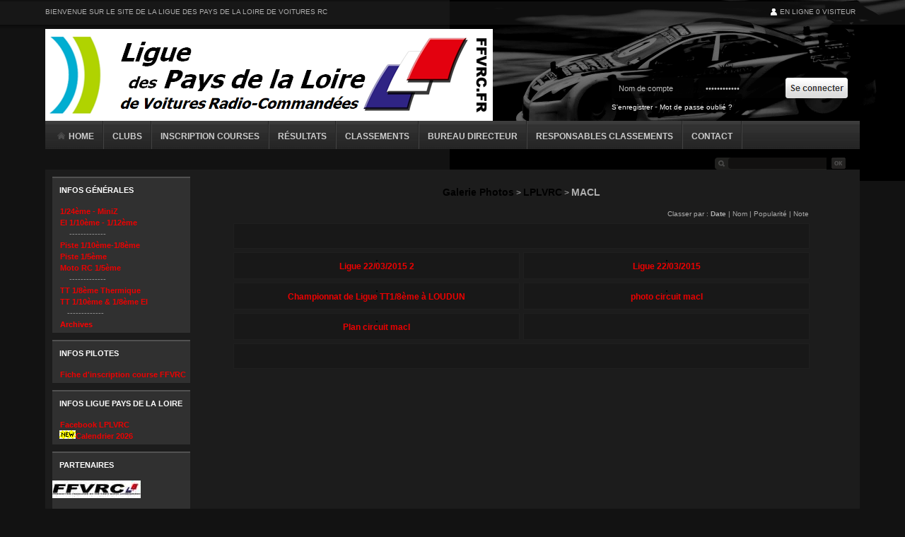

--- FILE ---
content_type: text/html; charset=ISO-8859-1
request_url: https://ffvrc-lplvrc.fr/index.php?file=Gallery&op=categorie&cat=19
body_size: 3232
content:
<!DOCTYPE html PUBLIC "-//W3C//DTD XHTML 1.0 Transitional//EN" "http://www.w3.org/TR/xhtml1/DTD/xhtml1-transitional.dtd">
<html xmlns="http://www.w3.org/1999/xhtml">
<head>
<meta http-equiv="content-type" content="text/html; charset=iso-8859-1" />
<meta http-equiv="content-style-type" content="text/css" />
<meta name="keywords" content="" />
<meta name="Description" content="" />
<title>Site de la Ligue des Pays de la Loire de Voitures RC - </title>
<link rel="icon" type="image/x-icon" href="favicon.ico" />
<!--[if IE]><link rel="shortcut icon" type="image/x-icon" href="favicon.ico" /><![endif]-->
<link href="themes/wtd_reloaded/style.css" rel="stylesheet" type="text/css" /><script type="text/javascript" src="https://code.jquery.com/jquery-1.6.2.min.js"></script>
<script type="text/javascript">// <![CDATA[  
$(window).scroll(function() {  
if($(window).scrollTop() == 0){  
$('#scrollToTop').fadeOut("fast");  
} else {  
if($('#scrollToTop').length == 0){  
$('body').append('<div id="scrollToTop">'+  
'<a href="#" title="Retour haut de page"></a>'+  
'</div>');  
}  
$('#scrollToTop').fadeIn("fast");  
}  
});  
$('#scrollToTop a').live('click', function(event){  
event.preventDefault();  
$('html,body').animate({scrollTop: 0}, 'slow');  
});  
// ]]></script> 
</head>
<body>
	<div id="top">
		<div id="topcontent">
				<div class="welcome">Bienvenue sur le Site de la Ligue des Pays de la Loire de Voitures RC</div>				
				
<div class="stats">
  
 <img src="themes/wtd_reloaded/imgs/membres.png" alt="" style="vertical-align:top;"/> EN LIGNE 0 visiteur &nbsp;
</div>

		</div>
	</div>
	<div id="ob">
	<div id="content">
		<div id="header">
			<table width="100%" border="0" cellspacing="0" cellpadding="0">
				<tr>
					<td><a href="index.php"><img style="border:0px;" src="themes/wtd_reloaded/imgs/logo.png" alt="" title=""/></a></td>
					<td valign="top">
					<div class="login"></br></br>
  <div id="topbar">
			<div class="topbarcenter">
				<div class="toplogin">
					<form action="index.php?file=User&amp;nuked_nude=index&amp;op=login" method="post">
						<input type="text" size="10" value="Nom de compte" name="pseudo" onfocus="this.value=''" class="topusername">
						<input type="password" size="10" value="Mot de passe" name="pass" onfocus="this.value=''" class="toppassword">
						<input type="submit" value="" class="topsubmit"><br/>
						<span style="display:block;margin-top:5px;"><a href="index.php?file=User&op=reg_screen">S'enregistrer</a> - 
						<a href="index.php?file=User&amp;op=oubli_pass">Mot de passe oublié ?</a></span>
					</form>
				</div>
			</div>
		</div>
	</div></td>
				</tr>
			</table>
		</div>
		<div id="navigation">
			<div class="nav">
				<ul>
					<li><a href="index.php"><img style="border:0px;vertical-align:text-top;" src="themes/wtd_reloaded/imgs/home.png" alt=""/> Home</a></li>
					<li><img src="themes/wtd_reloaded/imgs/navsep.png" alt=""/></li>
					<li><a href="index.php?file=Clubs">Clubs</a></li>
					<li><img src="themes/wtd_reloaded/imgs/navsep.png" alt=""/></li>
					<li><a href="http://www.ffvrcweb.fr/inscription/index.php" target="_blank">Inscription Courses</a></li>
					<li><img src="themes/wtd_reloaded/imgs/navsep.png" alt=""/></li>
					<li><a href="index.php?file=Resultats">R&eacute;sultats</a></li>
					<li><img src="themes/wtd_reloaded/imgs/navsep.png" alt=""/></li>
					<li><a href="http://www.ffvrc.fr/fr/classements.html" target="_blank">Classements</a></li>
					<li><img src="themes/wtd_reloaded/imgs/navsep.png" alt=""/></li>
					<li><a href="index.php?file=Page&name=comite_directeur">Bureau Directeur</a></li>
					<li><img src="themes/wtd_reloaded/imgs/navsep.png" alt=""/></li>
					<li><a href="index.php?file=Page&name=responsables_classements">Responsables Classements</a></li>
					<li><img src="themes/wtd_reloaded/imgs/navsep.png" alt=""/></li>
					<li><a href="index.php?file=Contact">Contact</a></li>
					<li><img src="themes/wtd_reloaded/imgs/navsep.png" alt=""/></li>
				</ul>
			</div>
			<div class="search">
				<form method="post" action="index.php?file=Search&amp;op=mod_search">
					<input type="hidden" name="module" value="" /><input class="sesearch" type="text" name="main" size="14" value="" onfocus="this.value='';" /><input class="sesubmit" type="submit" value="" />
				</form>
			</div>
		</div>
		<div id="contentsecond">
		<table width="100%" border="0" cellspacing="0" cellpadding="0">
		<tr>
		<td valign="top" width="195">
		<div id="cg">
			<table style="margin-bottom:10px;" width="100%" border="0" cellspacing="0" cellpadding="0">
	<tr>
		<td class="btitre" width="195" height="35">
		Infos G&eacute;n&eacute;rales		</td>
	</tr>
	<tr>
		<td class="bcontenu" valign="top">
		<ul style="list-style: none; padding: 0"><li><a href="?file=News&amp;op=categorie&amp;cat_id=16" title="" style="padding-left: 10px" class="menu"><img src="images/puces/none.gif" style="border: 0;" alt="" />1/24ème - MiniZ</a></li><li><a href="?file=News&amp;op=categorie&amp;cat_id=3" title="" style="padding-left: 10px" class="menu"><img src="images/puces/none.gif" style="border: 0;" alt="" />El 1/10ème - 1/12ème</a></li><li style="padding-left: 20px" class="titlemenu"><img src="images/puces/none.gif" style="border: 0;" alt="" /> -------------</li><li><a href="?file=News&amp;op=categorie&amp;cat_id=18" title="" style="padding-left: 10px" class="menu"><img src="images/puces/none.gif" style="border: 0;" alt="" />Piste 1/10ème-1/8ème</a></li><li><a href="index.php?file=News&amp;op=categorie&amp;cat_id=5" title="" style="padding-left: 10px" class="menu"><img src="images/puces/none.gif" style="border: 0;" alt="" />Piste 1/5ème</a></li><li><a href="?file=News&amp;op=categorie&amp;cat_id=13" title="" style="padding-left: 10px" class="menu"><img src="images/puces/none.gif" style="border: 0;" alt="" />Moto RC 1/5ème</a></li><li style="padding-left: 20px" class="titlemenu"><img src="images/puces/none.gif" style="border: 0;" alt="" /> -------------</li><li><a href="?file=News&amp;op=categorie&amp;cat_id=22" title="" style="padding-left: 10px" class="menu"><img src="images/puces/none.gif" style="border: 0;" alt="" />TT 1/8ème Thermique</a></li><li><a href="?file=News&amp;op=categorie&amp;cat_id=22" title="" style="padding-left: 10px" class="menu"><img src="images/puces/none.gif" style="border: 0;" alt="" />TT 1/10ème & 1/8ème El</a></li><li style="padding-left: 20px" class="titlemenu"><img src="images/puces/none.gif" style="border: 0;" alt="" />-------------</li><li><a href="?file=News&amp;op=categorie&amp;cat_id=23" title="" style="padding-left: 10px" class="menu"><img src="images/puces/none.gif" style="border: 0;" alt="" /><span style="color: #FF0000;">Archives</span></a></li></ul>		</td>
	</tr>
</table>
<table style="margin-bottom:10px;" width="100%" border="0" cellspacing="0" cellpadding="0">
	<tr>
		<td class="btitre" width="195" height="35">
		Infos pilotes		</td>
	</tr>
	<tr>
		<td class="bcontenu" valign="top">
		<ul style="list-style: none; padding: 0"><li><a href="https://www.ffvrc.fr/fr/la-federation/notre-organisation/inscription-aux-courses.html" title="" class="menu" style="padding-left: 10px" onclick="window.open(this.href); return false;"><img src="images/puces/none.gif" style="border: 0;" alt="" />Fiche d'inscription course FFVRC</a></li></ul>		</td>
	</tr>
</table>
<table style="margin-bottom:10px;" width="100%" border="0" cellspacing="0" cellpadding="0">
	<tr>
		<td class="btitre" width="195" height="35">
		Infos Ligue Pays de la Loire		</td>
	</tr>
	<tr>
		<td class="bcontenu" valign="top">
		<ul style="list-style: none; padding: 0"><li><a href="https://www.facebook.com/FFVRCLPLVRC/" title="" class="menu" style="padding-left: 10px" onclick="window.open(this.href); return false;"><img src="images/puces/none.gif" style="border: 0;" alt="" />Facebook LPLVRC</a></li><li><a href="upload/Download/97ff5e7882.pdf" title="" class="menu" style="padding-left: 10px" onclick="window.open(this.href); return false;"><img src="images/puces/new.gif" style="border: 0;" alt="" />Calendrier 2026</a></li></ul>		</td>
	</tr>
</table>
<table style="margin-bottom:10px;" width="100%" border="0" cellspacing="0" cellpadding="0">
	<tr>
		<td class="btitre" width="195" height="35">
		Partenaires		</td>
	</tr>
	<tr>
		<td class="bcontenu" valign="top">
		<div style=\"text-align: center;padding: 10px;\"><a href="http://www.ffvrc.fr/" target="_blank" title="Fédération de Voitures Radio Commandées"><img src="/images/partners/logo_fvrc.jpg"></a></div><br/>

<div style=\"text-align: center;padding: 10px;\"><a href="http://www.paysdelaloire.fr/" target="_blank" title="Conseil Régional des Pays de la Loire"><img src="/images/partners/logo_pdl.jpg"></a></div>		</td>
	</tr>
</table>
<table style="margin-bottom:10px;" width="100%" border="0" cellspacing="0" cellpadding="0">
	<tr>
		<td class="btitre" width="195" height="35">
		Infos Pratiques		</td>
	</tr>
	<tr>
		<td class="bcontenu" valign="top">
		<ul style="list-style: none; padding: 0"><li><a href="index.php?file=Gallery" title="" style="padding-left: 10px" class="menu"><img src="images/puces/none.gif" style="border: 0;" alt="" />Galerie</a></li><li><a href="index.php?file=Links" title="" style="padding-left: 10px" class="menu"><img src="images/puces/none.gif" style="border: 0;" alt="" />Liens web modélisme</a></li><li><a href="index.php?file=User" title="" style="padding-left: 10px" class="menu"><img src="images/puces/none.gif" style="border: 0;" alt="" />Compte</a></li><li><a href="index.php?file=Download" title="" style="padding-left: 10px" class="menu"><img src="images/puces/none.gif" style="border: 0;" alt="" />Téléchargement</a></li></ul>		</td>
	</tr>
</table>
		</div>
		</td>
		<td><img width="10" height="1" border="0" alt="" src="themes/wtd_reloaded/imgs/pixel.gif"></td>
		<td valign="top" width="100%">

<script type="text/javascript" src="media/js/infobulle.js"></script>
<script type="text/javascript">InitBulle('#121212', '#1f1f1f', 2);</script>
<script type="text/javascript" src="media/ckeditor/plugins/syntaxhighlight/scripts/shBrush_min.js"></script>
<script type="text/javascript"><!--
document.write('<link type="text/css" rel="stylesheet" href="media/ckeditor/plugins/syntaxhighlight/styles/shCore.css"/>');
--></script>
<script type="text/javascript">
SyntaxHighlighter.config.clipboardSwf = 'media/ckeditor/plugins/syntaxhighlight/scripts/clipboard.swf';
SyntaxHighlighter.all();
</script>
<script type="text/javascript"><!--
document.write('<link rel="stylesheet" type="text/css" href="media/shadowbox/shadowbox.css">');
--></script>
<script type="text/javascript" src="media/shadowbox/shadowbox.js"></script>
<script type="text/javascript">
Shadowbox.init();
</script>
<table cellspacing="0" cellpadding="0" align="center" style="text-align: left; width: 100%;">
	<tr>
		<td>
<br /><div style="text-align: center;"><a href="index.php?file=Gallery" style="text-decoration:none"><big><b>Galerie Photos</b></big></a> &gt; <a href="index.php?file=Gallery&amp;op=categorie&amp;cat=4" style="text-decoration:none"><big><b>LPLVRC</b></big></a> &gt; <big><b>MACL</b></big></div><br />
<div class="gallery"><table style="margin-left: auto;margin-right: auto;text-align: left;" width="90%">
<tr><td align="right"><small>Classer par : <b>Date</b> | <a href="index.php?file=Gallery&amp;op=categorie&amp;orderby=name&amp;cat=19">Nom</a> | <a href="index.php?file=Gallery&amp;op=categorie&amp;orderby=count&amp;cat=19">Popularité</a> | <a href="index.php?file=Gallery&amp;op=categorie&amp;orderby=note&amp;cat=19">Note</a>&nbsp;</small></td></tr></table></div>
<table style="margin-left: auto;margin-right: auto;text-align: left;" width="90%" cellspacing="5" cellpadding="10" border="0">
<tr><td  style="background: #181818;border: 1px solid #1f1f1f;" colspan="2">&nbsp;</td></tr>
<tr><td style="width: 50%;background: #181818;border: 1px solid #1f1f1f;" align="center"><a href="upload/Gallery/fe6d9ff7ab.png" rel="shadowbox"><img style="border: 1px solid #000000; overflow: auto; max-width: 150px;  width: expression(this.scrollWidth >= 150? '150px' : 'auto');" src="upload/Gallery/fe6d9ff7ab_tmb.png" alt="" title="Ajouté le&nbsp;06/03/2015" /></a><br />
<a href="index.php?file=Gallery&amp;op=description&amp;sid=349&amp;orderby=news"><b><font color="#EE0000">Ligue 22/03/2015 2</font></b></a></td>
<td style="width: 50%;background: #181818;border: 1px solid #1f1f1f;" align="center"><a href="upload/Gallery/70344a3551.png" rel="shadowbox"><img style="border: 1px solid #000000; overflow: auto; max-width: 150px;  width: expression(this.scrollWidth >= 150? '150px' : 'auto');" src="upload/Gallery/70344a3551_tmb.png" alt="" title="Ajouté le&nbsp;06/03/2015" /></a><br />
<a href="index.php?file=Gallery&amp;op=description&amp;sid=348&amp;orderby=news"><b><font color="#EE0000">Ligue 22/03/2015</font></b></a></td>
</tr><tr><td style="width: 50%;background: #181818;border: 1px solid #1f1f1f;" align="center"><a href="upload/Gallery/bandeau.jpg" rel="shadowbox"><img style="border: 1px solid #000000; overflow: auto; max-width: 150px;  width: expression(this.scrollWidth >= 150? '150px' : 'auto');" src="upload/Gallery/1397075628bandeau_tmb.jpg" alt="" title="Ajouté le&nbsp;09/04/2014" /></a><br />
<a href="index.php?file=Gallery&amp;op=description&amp;sid=328&amp;orderby=news"><b><font color="#EE0000">Championnat de Ligue TT1/8&egrave;me &agrave; LOUDUN</font></b></a></td>
<td style="width: 50%;background: #181818;border: 1px solid #1f1f1f;" align="center"><a href="upload/Gallery/macl_piste_tout_terrain.jpg" rel="shadowbox"><img style="border: 1px solid #000000; overflow: auto; max-width: 150px;  width: expression(this.scrollWidth >= 150? '150px' : 'auto');" src="upload/Gallery/macl_piste_tout_terrain_tmb.jpg" alt="" title="Ajouté le&nbsp;06/09/2009" /></a><br />
<a href="index.php?file=Gallery&amp;op=description&amp;sid=157&amp;orderby=news"><b><font color="#EE0000">photo circuit macl</font></b></a></td>
</tr><tr><td style="width: 50%;background: #181818;border: 1px solid #1f1f1f;" align="center"><a href="upload/Gallery/macl_plan_circuit_tout_terrain.jpg" rel="shadowbox"><img style="border: 1px solid #000000; overflow: auto; max-width: 150px;  width: expression(this.scrollWidth >= 150? '150px' : 'auto');" src="upload/Gallery/macl_plan_circuit_tout_terrain_tmb.jpg" alt="" title="Ajouté le&nbsp;06/09/2009" /></a><br />
<a href="index.php?file=Gallery&amp;op=description&amp;sid=156&amp;orderby=news"><b><font color="#EE0000">Plan circuit macl</font></b></a></td>
<td style="width: 50%;background: #181818;border: 1px solid #1f1f1f;">&nbsp;</td>
</tr>
<tr><td style="background: #181818;border: 1px solid #1f1f1f;" colspan="2">&nbsp;</td></tr></table><br />
		</td>
	</tr>
</table>

		</td>
		<td><img width="10" height="1" border="0" alt="" src="themes/wtd_reloaded/imgs/pixel.gif"></td>
		<td valign="top" width="195">
		<div id="cd">
				</div>
		</td>
		</tr>
		</table>
<div id="footer2"></div>
</div>
</div>
<div id="footer">
	Rï¿½alisï¿½ par <a href="http://nuked-klan.eu/index.php?file=Members&op=detail&autor=LeCat" target="_blank"><b>LeCat</b></a> | Pour le CMS <a href="http://www.nuked-klan.eu" target="_blank"><b>Nuked Klan</b></a>
</div>
</body>
</html>


--- FILE ---
content_type: text/css
request_url: https://ffvrc-lplvrc.fr/themes/wtd_reloaded/style.css
body_size: 1456
content:
html, body, ul, ol, dl, li, dt, dd, h1, h2, h3, h4, h5, h6, pre, form, p, blockquote, fieldset, input {
	margin: 0;
	padding: 0;
	list-style: none;
}

hr {
	color:#505050;
	background-color:#505050;
	height:1px;
	border:0;
}

img {
	border: 0px;
}

body
{ 
	background: #121212 url('imgs/bg2.png') no-repeat right top;
	color: #afafaf;
	font-family: Arial, Verdana;
	font-size:12px;
}

a {
	text-decoration: none;
	color: #000;
}

a:hover {
	text-decoration: underline;
}

.blockrow {
	float: right;
	text-transform: uppercase;
	margin: 11px 0 0;
}

.blockrow .members {
	color: #FFFFFF;
}

.blockrow .membersInGame {
	color: #8BC53F;
}

.blockrow .membersOnline{
	color: #62A7E3;
}

#ob {
	width: 90%;
	margin: 0 auto;
	min-width: 999px;
}

.og {
	width: 27px;
	height: 517px;
	background: url("imgs/og.png") no-repeat;
	background-position: 0px 140px; 
	float: left;
}

.od{
	width: 27px;
	height: 517px;
	background: url("imgs/od.png") no-repeat;
	background-position: 0px 140px; 
	float: left;
}

#content {
	margin: 0 auto;
	width: 100%;
	float:left;
	min-width: 999px;
}

#contentsecond{
	background:#1c1c1c;
	padding: 10px;
	clear: both;
}

#top {
	width: 100%;
	background: url('imgs/topbg.png') repeat-x center top;
	height: 41px;
}

#topcontent{
	width: 90%;
	margin: 0 auto;
	height: 33px;
	font-size: 10px;
	text-transform: uppercase;
}

#top a{
	color: #717171;
}

.welcome {
	margin: 11px 0 0 0;
	float: left;
}

.stats {
	margin: 11px 0 0 0;
	float: right;
}

.stats a{
	color: #4a4a49;
	text-decoration: none;
}

#header {
	height: 130px;
}

#navigation {
	height: 40px;
	width: 100%;
	background: url("imgs/navbg.png") repeat-x;
}

#navigation a {
	color: #cccccc;
	text-transform: uppercase;
	font-weight: bold;
	font-size: 12px;
}

#navigation a:hover{
	color: #ffffff;
}

.nav {
	height: 40px;
	float: left;
	margin: 0 0 0 17px;
}

.nav li{
	float: left;
	margin-right: 12px;
}

.nav li a{
	display: block;
	height: 29px;
	padding-top: 15px;
	float:left;
}

.search {
	float: right;
	margin: 0 20px 0 0;
	padding-top: 12px;
}

.sesearch {
	background: url("imgs/sesearch.png") no-repeat;
	border: 0 none;
	color: #4d4d4d;
	font-size: 11px;
	height: 17px;
	padding: 0 0 0 25px;
	vertical-align: top;
	width: 133px;
	margin: 0 0 0 0;
}

.sesubmit {
	background: url("imgs/sesubmit.png") no-repeat;
	border: 0 none;
	height: 17px;
	padding: 0;
	text-align: left;
	vertical-align: top;
	width: 20px;
	cursor: pointer;
	margin: 0 0 0 7px;
}

#topbar {
	margin-top: 1px;
}

.imp_shout{
	color:#EEEEEE;
	font-size:14px;
	text-align: center;
}

.imp_shout a{
	color:#EE0000;
}
	
.login {
	float: right;
	text-align: right;
	margin: 40px 17px 0 0 ;
/* Sans shouter, margin 60px*/	
	color: #bebebe;
}

.login a{
	font-size: 10px;
	text-align: left; 
	color: #fff;
	text-decoration: none;
}

.toplogin {
	position: relative;
	text-align: left;
}

:root *> .toppassword {
	height: 29px;
	padding: 0 0 0 10px;
}

.toppassword  {
	background: url("imgs/loginbg.png") no-repeat;
	border: 0 none;
	color: #bebebe;
	font-size: 11px;
	height: 20px;
	padding: 9px 0 0 10px;
	vertical-align: top;
	width: 106px;
	margin: 0 0 0 4px;
}

:root *> .topusername {
	height: 29px;
	padding: 0 0 0 10px;
}

.topusername {
	background: url("imgs/loginbg.png") no-repeat;
	border: 0 none;
	color: #bebebe;
	font-size: 11px;
	height: 20px;
	padding: 9px 0 0 10px;
	vertical-align: top;
	width: 106px;
	margin: 0 0 0 0;
}
.topsubmit {
	background: url("imgs/topsubmit.png") no-repeat;
	border: 0 none;
	height: 29px;
	padding: 0;
	text-align: left;
	vertical-align: top;
	width: 88px;
	cursor: pointer;
	margin: 0 0 0 4px;
}

#covcontent {
}

.covtitre {
	height: 40px;
	width: 100%;
	background: url("imgs/covtitrebg.png") repeat-x;
}

.covtt {
	font-size:12px;
	text-transform: uppercase;
	font-weight: bold;
	color: #FFFFFF;
	text-shadow: 0 0 5px #454545;
	float: left;
	padding: 12px 0 0 0;
	width: 33%;
	height: 28px;
}

.covbg {
	width: 100%;
	height: 82px;
	background: url("imgs/covct.png") repeat-x;
}

.covct {
	height: 82px;
	float: left;
	width: 33%;
}

.covct a{
	color: #AFADAD;
}


#cg {
	width: 195px;
}

#cd {
	width: 0px;
}

.titre_eve{
	background: url("imgs/bgtitre_evenements.png") repeat-x;
	height: 30px;
}

.bgtitre_news{
	background: url("imgs/bgtitre_news.png") repeat-x;
	height: 30px;
}
.titre_block_news {
	background: url("imgs/titrenews.png") repeat-x;
	position:relative;
	height: 51px; 
	padding: 0 0 0 0px;
}


.news_cat {
	position:relative;
	z-index:1;
}

.titre_news {
	color: #FFFFFF;
	font-size:24px;
	font-weight: bold;
	z-index:2;
}

.date {
	color: #DDDDDD;
	font-size: 11px;
}

.contenu_news {
	background: #cccccc;
	height: 57px; 
	padding: 6px 12px 6px 12px;
	color: #000000;
	font-size: 12px;
}

.contenu_news a {
	color: #DD0000;
	text-decoration: none;
}

.contenu_news a:hover {
	color: #FFFFFF;
}

.readmore a{
	color: #000000;
}

.titre_block_bas {
	background: url("imgs/titrenews.png") repeat-x;
	height: 51px; 
	padding: 0 0 0 12px;
	font-size:12px;
	font-weight: bold;
	text-transform: uppercase;
	color: #fff;
}

.cnbottom {
	height: 4px;
	background: url("imgs/cnewsbottom.png") no-repeat;
}

.btitre {
	font-size:11px;
	font-weight: bold;
	text-transform: uppercase;
	color: #ffffff;
	border-top: 2px solid #515151;
	background: #303030;
	padding: 0 0 0 10px;
}

.bcontenu {
	padding: 4px 0px;
	color: #8b8b8b;
	background: #303030;
	font-size: 11px;
	font-weight: bold;
	line-height: 1.5em;	
}

.bcontenu a { 
	text-decoration: none; 
	color: #ee0000; 
	font-family: Verdana, Arial, Helvetica, sans-serif;
	}
	
.bcontenu a:hover {
 text-decoration: underline;
 }

.com_dir {
 color: #EEEEEE;
}

.com_dir a {
 color: #CB3737;
}

.back_res a {
	color: #FFFFFF;
}

.club_links a {
	color: #CB3737;
}

.pgactuel {
	color:#DDDDDD;
}

.pgother {
	color:#BBBBBB;
}

.pgswitch {
	color: #DDDDDD;
	font-size: 15px;
}

#footer2 {
	clear: both;
}

#footer {
	clear: both;
	width: 100%;
	margin: 0 auto;
	height: 50px;
	color: #303030;
	padding: 20px 0 0 0;
	text-align: center;
}

/** ScrollToTop **/
#scrollToTop a{
position: fixed;
background: url("imgs/top.png") no-repeat;
right: 7px;
bottom: 10px;
width: 55px;
height: 55px;
}

.gallery a {
	color: #AAAAAA
}

--- FILE ---
content_type: text/css
request_url: https://ffvrc-lplvrc.fr/media/ckeditor/plugins/syntaxhighlight/styles/shCore.css
body_size: 1013
content:
.syntaxhighlighter,
.syntaxhighlighter div,
.syntaxhighlighter code,
.syntaxhighlighter table,
.syntaxhighlighter table td,
.syntaxhighlighter table tr,
.syntaxhighlighter table tbody{margin:0 !important;padding:0 !important;border:0 !important;outline:0 !important;background:none !important;text-align:left !important;float:none !important;vertical-align:baseline !important;position:static !important;left:auto !important;top:auto !important;right:auto !important;bottom:auto !important;height:auto !important;width:auto !important;line-height:1.1em !important;font-family:"Consolas", "Bitstream Vera Sans Mono", "Courier New", Courier, monospace !important;font-weight:normal !important;font-style:normal !important;font-size:1em !important;min-height:inherit !important;min-height:auto !important;}
.syntaxhighlighter{width:99% !important;margin:1em 0 1em 0 !important;padding:1px !important;position:relative !important;}
.syntaxhighlighter .bold{font-weight:bold !important;}
.syntaxhighlighter .italic{font-style:italic !important;}
.syntaxhighlighter .line{}
.syntaxhighlighter .no-wrap .line .content{white-space:pre !important;}
.syntaxhighlighter .line table{border-collapse:collapse !important;}
.syntaxhighlighter .line td{vertical-align:top !important;}
.syntaxhighlighter .line .number{width:3em !important;}
.syntaxhighlighter .line .number code{width:2.7em !important;padding-right:.3em !important;text-align:right !important;display:block !important;}
.syntaxhighlighter .line .content{padding-left:.5em !important;}
.syntaxhighlighter .line .spaces{}
.syntaxhighlighter.nogutter .line .content{border-left:none !important;}
.syntaxhighlighter .bar{display:none !important;}
.syntaxhighlighter .bar.show{display:block !important;}
.syntaxhighlighter.collapsed .bar{display:block !important;}
.syntaxhighlighter.collapsed .lines{display:none !important;}
.syntaxhighlighter .lines.no-wrap{overflow:auto !important;overflow-y:hidden !important;}
.syntaxhighlighter .toolbar{position:absolute !important;right:0px !important;top:0px !important;font-size:1px !important;padding:8px 8px 8px 0 !important;}
.syntaxhighlighter.collapsed .toolbar{font-size:80% !important;padding:.2em 0 .5em .5em !important;position:static !important;}
.syntaxhighlighter .toolbar a.item,
.syntaxhighlighter .toolbar .item{display:block !important;float:left !important;margin-left:8px !important;background-repeat:no-repeat !important;overflow:hidden !important;text-indent:-5000px !important;}
.syntaxhighlighter.collapsed .toolbar .item{display:none !important;}
.syntaxhighlighter.collapsed .toolbar .item.expandSource{background-image:url(magnifier.png) !important;display:inline !important;text-indent:0 !important;width:auto !important;float:none !important;height:16px !important;padding-left:20px !important;}
.syntaxhighlighter .toolbar .item.viewSource{background-image:url(page_white_code.png) !important;}
.syntaxhighlighter .toolbar .item.printSource{background-image:url(printer.png) !important;}
.syntaxhighlighter .toolbar .item.copyToClipboard{text-indent:0 !important;background:none !important;overflow:visible !important;}
.syntaxhighlighter .toolbar .item.about{background-image:url(help.png) !important;}
.syntaxhighlighter.printing,
.syntaxhighlighter.printing .line.alt1 .content,
.syntaxhighlighter.printing .line.alt2 .content,
.syntaxhighlighter.printing .line.highlighted .number,
.syntaxhighlighter.printing .line.highlighted.alt1 .content,
.syntaxhighlighter.printing .line.highlighted.alt2 .content,{background:none !important;}
.syntaxhighlighter.printing .line .number{color:#bbb !important;}
.syntaxhighlighter.printing .line .content{color:#000 !important;}
.syntaxhighlighter.printing .toolbar{display:none !important;}
.syntaxhighlighter.printing a{text-decoration:none !important;}
.syntaxhighlighter.printing .plain,
.syntaxhighlighter.printing .plain a{color:#000 !important;}
.syntaxhighlighter.printing .comments,
.syntaxhighlighter.printing .comments a{color:#008200 !important;}
.syntaxhighlighter.printing .string,
.syntaxhighlighter.printing .string a{color:blue !important;}
.syntaxhighlighter.printing .keyword{color:#069 !important;font-weight:bold !important;}
.syntaxhighlighter.printing .preprocessor{color:gray !important;}
.syntaxhighlighter.printing .variable{color:#a70 !important;}
.syntaxhighlighter.printing .value{color:#090 !important;}
.syntaxhighlighter.printing .functions{color:#ff1493 !important;}
.syntaxhighlighter.printing .constants{color:#0066CC !important;}
.syntaxhighlighter.printing .script{font-weight:bold !important;}
.syntaxhighlighter.printing .color1,
.syntaxhighlighter.printing .color1 a{color:#808080 !important;}
.syntaxhighlighter.printing .color2,
.syntaxhighlighter.printing .color2 a{color:#ff1493 !important;}
.syntaxhighlighter.printing .color3,
.syntaxhighlighter.printing .color3 a{color:red !important;}

.syntaxhighlighter{background-color:#fff !important;}
.syntaxhighlighter .line.highlighted .number{color:black !important;}
.syntaxhighlighter .line.highlighted.alt1,
.syntaxhighlighter .line.highlighted.alt2{background-color:#e0e0e0 !important;}
.syntaxhighlighter .line .number{color:#afafaf !important;}
.syntaxhighlighter .line .content{border-left:3px solid #6CE26C !important;color:#000 !important;}
.syntaxhighlighter.printing .line .content{border:0 !important;}
.syntaxhighlighter .line.alt1{background-color:#fff !important;}
.syntaxhighlighter .line.alt2{background-color:#F8F8F8 !important;}
.syntaxhighlighter .toolbar{background-color:#F8F8F8 !important;border:#E7E5DC solid 1px !important;}
.syntaxhighlighter .toolbar a{color:#a0a0a0 !important;}
.syntaxhighlighter .toolbar a:hover{color:red !important;}
.syntaxhighlighter .plain,
.syntaxhighlighter .plain a{color:#000 !important;}
.syntaxhighlighter .comments,
.syntaxhighlighter .comments a{color:#008200 !important;}
.syntaxhighlighter .string,
.syntaxhighlighter .string a{color:blue !important;}
.syntaxhighlighter .keyword{color:#069 !important;font-weight:bold !important;}
.syntaxhighlighter .preprocessor{color:gray !important;}
.syntaxhighlighter .variable{color:#a70 !important;}
.syntaxhighlighter .value{color:#090 !important;}
.syntaxhighlighter .functions{color:#ff1493 !important;}
.syntaxhighlighter .constants{color:#0066CC !important;}
.syntaxhighlighter .script{background-color:yellow !important;}
.syntaxhighlighter .color1,
.syntaxhighlighter .color1 a{color:#808080 !important;}
.syntaxhighlighter .color2,
.syntaxhighlighter .color2 a{color:#ff1493 !important;}
.syntaxhighlighter .color3,
.syntaxhighlighter .color3 a{color:red !important;}

--- FILE ---
content_type: application/javascript
request_url: https://ffvrc-lplvrc.fr/media/js/infobulle.js
body_size: 1070
content:
var xOffset=5;var yOffset=5;var shown=false;var Params=new Object;var ie=(document.all)?true:false;var ns4=(document.layers)?true:false;var ns6=(document.getElementById)?true:false;var tOpacity=(ie)?15:25;var radius=2;var padding=2;var spacing=0;if(ie||ns4||ns6){var myBox;}
function ieRealBody(){if(document.compatMode&&document.compatMode!='BackCompat'){return document.documentElement;}
else{return document.body;}}
function moveMyBox(e){if(shown){if(ie){var posX=event.x+ieRealBody().scrollLeft;var posY=event.y+ieRealBody().scrollTop;if(!window.opera){var winWidth=ieRealBody().clientWidth;var winHeight=ieRealBody().clientHeight;var rightEdge=winWidth-event.clientX-xOffset;var bottomEdge=winHeight-event.clientY-yOffset;}}
else{var posX=e.pageX;var posY=e.pageY;var winWidth=window.innerWidth-20;var winHeight=window.innerHeight-20;var rightEdge=winWidth-e.clientX-xOffset;var bottomEdge=winHeight-e.clientY-yOffset;}
var leftEdge=(xOffset<0)?xOffset*-1:-1000;if(myBox.offsetWidth>winWidth/3){myBox.style.width=(winWidth/3)+'px';}
if(rightEdge<myBox.offsetWidth){myBox.style.left=5+posX-myBox.offsetWidth+'px';}
else{if(posX<leftEdge){myBox.style.left='5px';}
else{myBox.style.left=posX+xOffset+'px';}}
if(bottomEdge<myBox.offsetHeight){myBox.style.top=posY-myBox.offsetHeight-yOffset+'px';}
else{myBox.style.top=20+posY+yOffset+'px';}}}
function AffBulle(title,text,width){shown=true;title=title.replace(/^\s*/,'');var content;var t=(typeof title!='undefined'&&title!='')?true:false;content='<table style="border: '+Params.Border.Width+'px '+Params.Border.Style+' '+Params.Color+'; -moz-border-radius: '+radius+'px;" cellspacing="'+spacing+'" cellpadding="'+padding+'">';if(t){content+='	<tr>'+'		<td style="background: '+Params.Background+';">&nbsp;&raquo;&nbsp;&nbsp;<b>'+title+'</b>&nbsp;</td>'+'	</tr>';}
content+='	<tr>'+'		<td style=\"padding: 0px; margin: auto; height: 1px; background-color: '+Params.Color+';\"></td>'+'	</tr>'+'	<tr>'+'		<td style="background: '+Params.Background+'; vertical-align: top">'+'			<table width="100%" style="background: '+Params.Background+';" cellpadding="'+padding+'" cellspacing="'+spacing+'">'+'				<tr>'+'					<td>'+text+'</td>'+'				</tr>'+'			</table>'+'		</td>'+'	</tr>'+'</table>';if(ns4){myBox.document.write(content);myBox.document.close();myBox.visibility='show';}
else{myBox.innerHTML=content;myBox.style.visibility='visible';if(ie){myBox.style.filter='alpha(opacity='+Params.Opacity+')';}
else if(ns6){myBox.style.opacity=Params.Opacity/100;}}}
function HideBulle(){shown=false;if(ns4){myBox.visibility='hide';myBox.top='-1000px';myBox.bgcolor='';myBox.width='';}
else{myBox.style.visibility='hidden';myBox.style.top='-1000px';myBox.style.backgroundColor='';myBox.style.width='';}}
function InitBulle(background,color,params){Params.Background=background;Params.Color=color;Params.Opacity=85;Params.Border=new Object();Params.Border.Width=1;Params.Border.Style='solid';Params.Border.Color='#232323';if(ns4){document.write('<layer name="box" top="0" left="0" visibility="hide"></layer>');window.captureEvents(Event.MOUSEMOVE);window.onMouseMove=moveMyBox;myBox=document.layers['box'];}
else{document.write('<div id="box" style="position: absolute; top: 0px; left: 0px; visibility: hidden;"></div>');document.onmousemove=moveMyBox;if(ie){myBox=document.all['box'];}
else if(ns6){myBox=document.getElementById('box');}}}